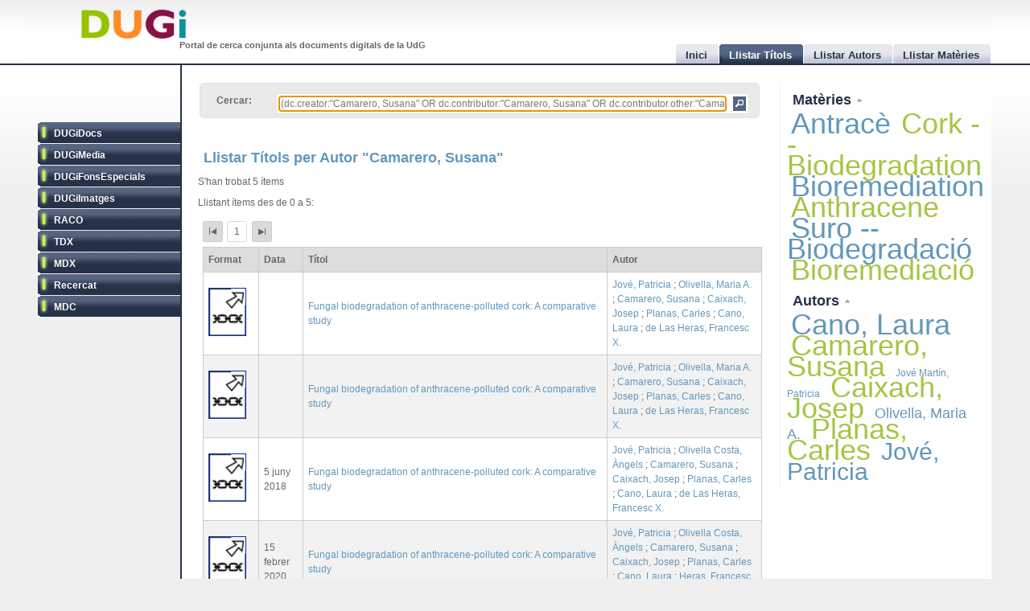

--- FILE ---
content_type: text/html
request_url: http://dugi.udg.edu/author/Camarero,%20Susana
body_size: 6412
content:
<!DOCTYPE html PUBLIC "-//W3C//DTD XHTML 1.0 Strict//EN" "http://www.w3.org/TR/xhtml1/DTD/xhtml1-strict.dtd">

<html xmlns="http://www.w3.org/1999/xhtml" xml:lang="ca" lang="ca">

<head>

<meta name="Description" content="DUGi: Browsing titles in the following repositories: DUGiDocs, DUGiMedia, DUGiFonsEspecials, DUGiImatges, RACO, TDX, MDX, Recercat and MDC. From 0 to 5. And with the following query: (dc.creator:&quot;Camarero, Susana&quot; OR dc.contributor:&quot;Camarero, Susana&quot; OR dc.contributor.other:&quot;Camarero, Susana&quot;)" />
<meta name="Keywords" content="Titles, list titles, browsing titles, DUGiDocs, DUGiMedia, DUGiFonsEspecials, DUGiImatges, RACO, TDX, MDX, Recercat and MDC, (dc.creator:&quot;Camarero, Susana&quot; OR dc.contributor:&quot;Camarero, Susana&quot; OR dc.contributor.other:&quot;Camarero, Susana&quot;)" />

<meta http-equiv="Content-Type" content="text/html; charset=UTF-8" />

<meta name="Distribution" content="Global" />
<meta name="Author" content="Biblioteca UdG - biblioteca.projectes@udg.edu" />
<meta name="Robots" content="index,follow" />


<meta name="viewport" content="width=device-width, initial-scale=1, maximum-scale=1, user-scalable=0" />

<link rel="stylesheet" href="http://dugi.udg.edu/css/default.css" type="text/css"/>
<link rel="stylesheet" href="http://dugi.udg.edu/css/style2.css" type="text/css"/>

	
<script type="text/javascript" src="http://dugi.udg.edu/js/prototype.js"></script>
<script type="text/javascript" src="http://dugi.udg.edu/js/scriptaculous.js"></script>	
<script type="text/javascript" src="http://dugi.udg.edu/js/fastinit.js"></script>
<script type="text/javascript" src="http://dugi.udg.edu/js/tablesort.js"></script>	

<title>DUGi: Llistar Títols | Camarero, Susana | 0 - 5</title>

<meta http-equiv="Pragma" content="no-cache" />
<meta content="1 day" name="revisit-after">
<link href="http://dugi.udg.edu/" rel="Top">
<link href="http://dugi.udg.edu/browse-titles" rel="Search">

<link type="image/x-icon" href="http://dugi.udg.edu/images/favicon.ico" rel="shortcut icon" />



<meta name="google-site-verification" content="fU79clACGPs3yTCSNQ8nCAzuBOwoe4lo7QVwdosJ7UQ" />
	
</head>


<body>

<div id="wrap">
	
	<div id="header">
			
		<h1 id="logo"><a href="http://dugi.udg.edu/"><span class="d_green">D</span><span class="d_orange">U</span><span class="d_purple">G</span><span class="d_blue">i</span></a></h1>	
		<h2 id="slogan">Portal de cerca conjunta als documents digitals de la UdG</h2> 

<script>
// conmuta repositori
function conmuta(e){
	e.toggleClassName('selected');
	if($$('ul.sidemenu li[class!="selected"]').length == 9){
		$$('ul.sidemenu li').each(function(e){e.toggleClassName('selected');});
	}
	var reps='';
//	$$('ul.sidemenu li[class!="selected"] a').each(function(el){
	$$('ul.sidemenu li[class!="selected"] a').each(function(el){
		reps+='!repository:'+el.innerHTML+' ';	
	});
	var url='http://dugi.udg.edu/repositoris.php?reps='+reps;
	new Ajax.Updater('', url, {
		method: 'get'
	});
	// recarregar pag
	// update clouds
	$('c_r1').update('<div style="margin: 20px;">Carregant...<br/><img src="http://dugi.udg.edu/images/espera.gif" /></div>');
	$('c_r2').update('<div style="margin: 20px;">Carregant...<br/><img src="http://dugi.udg.edu/images/espera.gif" /></div>');
	new Ajax.Updater('c_r1','http://dugi.udg.edu/cloud_mat.php', {
		method: 'get', 
		evalScripts: 'true'
	});
	new Ajax.Updater('c_r2','http://dugi.udg.edu/cloud_aut.php', {
		method: 'get', 
		evalScripts: 'true'
	});
  // update tab actual
	var href_tab = $$('ul.tabs li[class="current"] a')[0].href;
	// if diferent inici
	if(href_tab!='http://dugi.udg.edu/'){
		$('main').update('<div style="margin: 20px;">Carregant...<br/><img src="http://dugi.udg.edu/images/espera.gif" /></div>');
		new Ajax.Updater('main', href_tab, {
			method: 'get', 
			evalScripts: 'true'
		});
	}
}
function dibuixa_pop(id, titol){
	var pop = new Element('div', {'id': id,'class': 'popup'});
	var pop_body = new Element('div', {'class': 'popup_body'});
	var pop_foot = new Element('div', {'class': 'popup_footer'});
	pop_foot.update('<span class="popup_scale boto" title="scale"></span>');
	$('wrap').appendChild(pop);
	pop.update('<div class="popup_header"><span class="popup_close boto" title="close"> </span><span class="popup_min boto" title="minimize"> </span><span class="popup_norm boto" title="normalize" style="display: none;"> </span><span class="popup_max boto" title="maximize"> </span><span class="popup_max-norm boto" title="normalize" style="display: none;"> </span><h4>'+titol+'</h4></div>');
	pop.appendChild(pop_body);
	pop.appendChild(pop_foot);	
}

// auxiliars
var pops = new Array();
var pop_pos = new Hash();
var aux_p = '';

// event escalar
function escalar(e){
	var p = aux_p;
	var b = p.select('div.popup_body').first();
	var h = p.select('div.popup_header').first();
	var f = p.select('div.popup_footer').first();

	var mogut = {x:(e.pointerX() - p.move_pos.x),y:(e.pointerY() - p.move_pos.y)};
	p.move_pos = {x:e.pointerX(), y:e.pointerY()};
		
  var bs = p.getStyle('border-width').split(' ')[0].replace(/[^0-9]/g,'');
  var ps = p.getStyle('padding').split(' ')[0].replace(/[^0-9]/g,'');
  var sa = (bs*2) + (ps*2);
  var s = p.getDimensions();

  var hs = h.getDimensions();
  var fs = f.getDimensions();
  var bbs = b.getStyle('border-width').split(' ')[0].replace(/[^0-9]/g,'');
  var bps = b.getStyle('padding').split(' ')[0].replace(/[^0-9]/g,'');
  var hbs = h.getStyle('border-width').split(' ')[0].replace(/[^0-9]/g,'');
  var hps = h.getStyle('padding').split(' ')[0].replace(/[^0-9]/g,'');
  var fbs = f.getStyle('border-width').split(' ')[0].replace(/[^0-9]/g,'');
  var fps = f.getStyle('padding').split(' ')[0].replace(/[^0-9]/g,'');

  var sb = hs.height + fs.height + (bbs*2) + (bps*2) + (hbs*2) + (hps*2) + (fbs*2) + (fps*2) + sa + 20;

	var ph = s.height+mogut.y-sa;
	var bh = s.height+mogut.y-sb;
	var pw = s.width+mogut.x-sa;
	var bw = pw - 10;
	
	if(bh > 150 && pw > 150){
		p.setStyle({ width: pw+'px', cursor: 'se-resize'});
		b.setStyle({ maxHeight: bh+'px', height: bh+'px', width: bw+'px'});
	}

}

// dibuixar popups items
function popup(titol,url,id){
	id=id.gsub(/:/,'-');
	id=id.gsub(/\//,'_');
	// ids mdc
	id=id.gsub(/\?/,'_');
	id=id.gsub(/,/,'_');
	var idd = 'pop_'+id;
	if(pops.indexOf(idd) < 0){
	
			pops[pops.length]=idd;
			dibuixa_pop(idd, titol);
			var pop_body = $(idd).select('div.popup_body').first();
			$$('div.popup div.popup_body').last().update('<div style="margin: 20px;">Carregant...<br/><img src="http://dugi.udg.edu/images/espera.gif" /></div>');
			new Ajax.Updater(pop_body, url, {
				method: 'get', 
				evalScripts: 'true',
			  onComplete: function(){
				 // click per posar al davant
				 $(pops.last()).observe('click', function(e){pops.each(function(e){$(e).removeClassName('popup_up');});var el = e.element(); while(!el.hasClassName('popup')){el=el.up();} el.addClassName('popup_up');});
				 new Draggable($(pops.last()),{handle:$(pops.last()).select('div.popup_header').last(), scroll: window});
				 pops.each(function(e){$(e).removeClassName('popup_up');});
				 $(pops.last()).addClassName('popup_up');
				 // scroll
				 var doc_offset = document.viewport.getScrollOffsets();
				 var p_l = doc_offset.left + 200;
				 var p_t = doc_offset.top + 200;
				 $(pops.last()).setStyle({left: p_l+'px', top: p_t+'px'});
				}
			});
			// boto close
//		  $(idd).select('span.popup_close').first().observe('click', function(e){var p = e.element().up().up(); p.remove(); pops=pops.without(idd);});
		  $(idd).select('span.popup_close').first().observe('click', function(e){var p = e.element().up().up(); p.remove(); pops=pops.without(idd);if(pops.size()>0){setTimeout("var pop_top=$(pops.last());pop_top.addClassName('popup_up')",500);}});	
		  // boto minimize
			$(idd).select('span.popup_min').first().observe('click', function(e){var el=e.element(); var p = el.up().up(); p.setStyle({height: 'auto'}); p.select('div.popup_body').first().switchOff(); el.hide(); p.select('span.popup_norm').first().show(); p.select('span.popup_max').first().hide(); p.select('div.popup_footer').first().hide();});	
			// boto normalize
			$(idd).select('span.popup_norm').first().observe('click', function(e){var el=e.element(); var p = el.up().up(); p.select('div.popup_body').first().grow(); el.hide(); p.select('span.popup_min').first().show(); p.select('span.popup_max').first().show(); p.select('div.popup_footer').first().show();});	
			// boto maximize
			$(idd).select('span.popup_max').first().observe('click', function(e){var el=e.element(); var p = el.up().up(); var doc = document.viewport.getDimensions(); var doc_offset = document.viewport.getScrollOffsets(); doc.width -= 12; doc.height -= 12; pop_pos.set(p.id, 'width:'+p.getStyle('width')+'; height:'+p.getStyle('height')+'; top:'+p.getStyle('top')+'; left:'+p.getStyle('left')); p.morph('width:'+doc.width+'px; height:'+doc.height+'px; left:'+doc_offset.left+'px; top:'+doc_offset.top+'px;'); var b_h = doc.height - 25; p.select('div.popup_body').first().setStyle({maxHeight: b_h+'px', width: 'auto'}); p.select('span.popup_min').first().hide(); p.select('span.popup_max-norm').first().show(); el.hide(); p.select('div.popup_footer').first().hide();});	
			// boto max-norm
			$(idd).select('span.popup_max-norm').first().observe('click', function(e){var el=e.element(); var p = el.up().up(); el.hide(); p.select('span.popup_max').first().show(); p.select('span.popup_min').first().show(); p.select('div.popup_footer').first().show(); p.morph(pop_pos.get(p.id)); var p_tam = p.getDimensions(); var h_tam = p.select('div.popup_header').first().getDimensions(); var f_tam = p.select('div.popup_footer').first().getDimensions(); var sb = p_tam.height - h_tam.height - f_tam.height; p.select('div.popup_body').first().setStyle({maxHeight: '',height: 'auto'});});	
			// boto scale
			$(idd).move_pos = {x:0, y:0};
			$(idd).select('span.popup_scale').first().observe('mousedown', function(e){$(idd).move_pos = {x:e.pointerX(),y:e.pointerY()}; aux_p = $(idd); $(idd).select('div.popup_body').first().setStyle({maxHeight: 'auto'}); document.observe('mousemove',escalar);});
			document.observe('mouseup',function(e){document.stopObserving('mousemove',escalar); if(aux_p != '') aux_p.setStyle({cursor: 'default'});});
	}
	else{
		// posar popup amb aquesta id al top
		pops.each(function(e){$(e).removeClassName('popup_up');});
		$(idd).addClassName('popup_up');
	}
}

</script>		
		<ul class="tabs">

			<li id="t0"><a href="http://dugi.udg.edu/"><span>Inici</span></a></li>
			<li id="t1" class="current"><a href="http://dugi.udg.edu/browse-titles/"><span>Llistar Títols</span></a></li>
			<li id="t2"><a href="http://dugi.udg.edu/browse-authors/"><span>Llistar Autors</span></a></li>
			<li id="t3"><a href="http://dugi.udg.edu/browse-subjects/"><span>Llistar Matèries</span></a></li>

		</ul>	
													
	</div>
				
		<div id="sidebar" >				
						
			<ul class="sidemenu">

				<li class="selected" onclick="return false;"><a href="http://dugi-doc.udg.edu" title="">DUGiDocs</a></li>
				<li class="selected" onclick="return false;"><a href="http://diobma.udg.edu" title="">DUGiMedia</a></li>
				<li class="selected" onclick="return false;"><a href="http://dugifonsespecials.udg.edu" title="">DUGiFonsEspecials</a></li>
				<li class="selected" onclick="return false;"><a href="http://dugi-imatges.udg.edu" title="">DUGiImatges</a></li>
				<li class="selected" onclick="return false;"><a href="http://raco.cat" title="">RACO</a></li>
				<li class="selected" onclick="return false;"><a href="http://tdx.cat" title="">TDX</a></li>
				<li class="selected" onclick="return false;"><a href="http://www.mdx.cat" title="">MDX</a></li>
				<li class="selected" onclick="return false;"><a href="http://www.recercat.cat" title="">Recercat</a></li>
				<li class="selected" onclick="return false;"><a href="http://mdc.cbuc.cat" title="">MDC</a></li>
			</ul>		

		</div>

<script>
$$('ul.sidemenu li').each(function(e){
	e.observe('click',function(ev){var e=ev.element().up();conmuta(e);});
});

</script>

	<div id="content-wrap">		

		<div id="main" class="main" >	<div id="trobar">
	<form action="http://dugi.udg.edu/browse-titles/" method="GET">		
	<p>				
	<label>Cercar:</label>
	<div id="search_form">
		<input id="autocomplete" name="q" value="(dc.creator:&quot;Camarero, Susana&quot; OR dc.contributor:&quot;Camarero, Susana&quot; OR dc.contributor.other:&quot;Camarero, Susana&quot;)" type="text" size="90" placeholder="Cercar al DUGi..." autofocus />
		<input id="search_button" class="button" type="submit" title="Cercar" value="" onClick="return false;" />
	</div>

		<span id="indicator1" style="display: none">
			<br/>
		  Carregant...<img src="http://dugi.udg.edu/images/espera.gif" alt="Loading..." />
  	</span>
<!--
	 <div id="autocomplete_choices" class="autocomplete"></div>
-->

	</p>		
	</form>				
	<br/>
	<script>
/*
	new Ajax.Autocompleter("autocomplete", "autocomplete_choices","http://dugi.udg.edu/autocomplete.php", {
	  paramName: "q", 
	  minChars: 3, 
	  indicator: 'indicator1',
	  method: 'GET',
	  afterUpdateElement : treure_meta
	});
	// focus
	$('autocomplete').focus();
	function treure_meta(text, li){
		// nom�s fins al primer :
		$('autocomplete').value = '%22'+$('autocomplete').value.replace(/^.*?: /,'')+'%22';

	}
*/
	function clica_search(e){
  			var val = $('autocomplete').getValue();
  			// escapar /
  			val=val.gsub(/\//,'@@@');
  			var url = 'http://dugi.udg.edu/browse-titles/'+val;
				$('main').update('<div style="margin: 20px;">Carregant...<br/><img src="http://dugi.udg.edu/images/espera.gif" /></div>');
				new Ajax.Updater('main', url, {
					method: 'get', 
					evalScripts: 'true',
					onComplete: function(){
						$$('ul.tabs li[class="current"]')[0].toggleClassName('current');
						$('t1').toggleClassName('current');	
						$('titol').update($('t1').down().innerHTML);
					}
				});
  }

//	$('trobar').select('input.button')[0].observe('click', function(e){var el = e.element(); clica(el)});
	$('search_button').observe('click', function(e){var el = e.element(); clica_search(el)});

	</script>		
</div>
<div itemscope itemtype="http://schema.org/ItemList">
	<meta itemprop="mainContentOfPage" content="true"/>
	<meta itemprop="itemListOrder" content="Descending" />
			<div itemprop="author"  itemscope itemtype="http://schema.org/People" style="display: none;">
			<span itemprop="name">Camarero, Susana</span>
			<a href="http://dugi.udg.edu/author/Camarero, Susana" itemprop="url">Camarero, Susana</a>
		</div>		
		
			<h2 itemprop="name" id="titol">
				Llistar Títols per Autor &quot;Camarero, Susana&quot;			</h2>


			<p>S'han trobat 5 ítems</p>	
		<p>Llistant ítems des de 0 a 5:</p>
	
<div id="paginacio">

<a class="pags first" href="http://dugi.udg.edu/browse-titles/(dc.creator:&quot;Camarero, Susana&quot; OR dc.contributor:&quot;Camarero, Susana&quot; OR dc.contributor.other:&quot;Camarero, Susana&quot;)/0/25" id="pag_1" onClick="return false;" title="Primera">&nbsp;</a>

<span class="pags pags_pet" id="pag_1">1</span>&nbsp;

	

<a class="pags last" href="http://dugi.udg.edu/browse-titles/(dc.creator:&quot;Camarero, Susana&quot; OR dc.contributor:&quot;Camarero, Susana&quot; OR dc.contributor.other:&quot;Camarero, Susana&quot;)/0/25" id="pag_1"  onClick="return false;" title="Última">&nbsp;</a>


</div>

	<table id="taula_titols" class="sortable"><thead><tr><th>Format</th><th>Data</th><th class="th-title">Títol</th><th class="nosort">Autor</th></tr></thead><tfoot><tr><th class="nosort">Format</th><th>Data</th><th class="th-title">Títol</th><th class="nosort">Autor</th></tr></tfoot><tbody>

	
	<tr>

		<td class="mime Recercat">
									<img src="http://dugi.udg.edu/images/icona-link03.png" alt="out url icon Recercat" />		
		</td>
<!--
		<td></td>
-->

		<td></td>

		<td><a id="t_http://hdl.handle.net/2072/281188" class="title" href="http://dugi.udg.edu/item/http:@@@@hdl.handle.net@@2072@@281188" onClick="return false;"><span itemprop="itemListElement">Fungal biodegradation of anthracene-polluted cork: A comparative study</span></a></td>
			
		<td>
							<a href="http://dugi.udg.edu/author/Jové, Patricia" onClick="return false;" class="autor">Jové, Patricia</a>
			
			;					<a href="http://dugi.udg.edu/author/Olivella, Maria A." onClick="return false;" class="autor">Olivella, Maria A.</a>
			
			;					<a href="http://dugi.udg.edu/author/Camarero, Susana" onClick="return false;" class="autor">Camarero, Susana</a>
			
			;					<a href="http://dugi.udg.edu/author/Caixach, Josep" onClick="return false;" class="autor">Caixach, Josep</a>
			
			;					<a href="http://dugi.udg.edu/author/Planas, Carles" onClick="return false;" class="autor">Planas, Carles</a>
			
			;					<a href="http://dugi.udg.edu/author/Cano, Laura" onClick="return false;" class="autor">Cano, Laura</a>
			
			;					<a href="http://dugi.udg.edu/author/de Las Heras, Francesc X." onClick="return false;" class="autor">de Las Heras, Francesc X.</a>
			
									</td>
	</tr>
	
	<tr>

		<td class="mime Recercat">
									<img src="http://dugi.udg.edu/images/icona-link03.png" alt="out url icon Recercat" />		
		</td>
<!--
		<td></td>
-->

		<td></td>

		<td><a id="t_http://hdl.handle.net/2072/299115" class="title" href="http://dugi.udg.edu/item/http:@@@@hdl.handle.net@@2072@@299115" onClick="return false;"><span itemprop="itemListElement">Fungal biodegradation of anthracene-polluted cork: A comparative study</span></a></td>
			
		<td>
							<a href="http://dugi.udg.edu/author/Jové, Patricia" onClick="return false;" class="autor">Jové, Patricia</a>
			
			;					<a href="http://dugi.udg.edu/author/Olivella, Maria A." onClick="return false;" class="autor">Olivella, Maria A.</a>
			
			;					<a href="http://dugi.udg.edu/author/Camarero, Susana" onClick="return false;" class="autor">Camarero, Susana</a>
			
			;					<a href="http://dugi.udg.edu/author/Caixach, Josep" onClick="return false;" class="autor">Caixach, Josep</a>
			
			;					<a href="http://dugi.udg.edu/author/Planas, Carles" onClick="return false;" class="autor">Planas, Carles</a>
			
			;					<a href="http://dugi.udg.edu/author/Cano, Laura" onClick="return false;" class="autor">Cano, Laura</a>
			
			;					<a href="http://dugi.udg.edu/author/de Las Heras, Francesc X." onClick="return false;" class="autor">de Las Heras, Francesc X.</a>
			
									</td>
	</tr>
	
	<tr>

		<td class="mime Recercat">
									<img src="http://dugi.udg.edu/images/icona-link03.png" alt="out url icon Recercat" />		
		</td>
<!--
		<td>2018-06-05</td>
-->

		<td>5 juny 2018</td>

		<td><a id="t_http://hdl.handle.net/2072/319447" class="title" href="http://dugi.udg.edu/item/http:@@@@hdl.handle.net@@2072@@319447" onClick="return false;"><span itemprop="itemListElement">Fungal biodegradation of anthracene-polluted cork: A comparative study</span></a></td>
			
		<td>
							<a href="http://dugi.udg.edu/author/Jové, Patricia" onClick="return false;" class="autor">Jové, Patricia</a>
			
			;					<a href="http://dugi.udg.edu/author/Olivella Costa, Àngels" onClick="return false;" class="autor">Olivella Costa, Àngels</a>
			
			;					<a href="http://dugi.udg.edu/author/Camarero, Susana" onClick="return false;" class="autor">Camarero, Susana</a>
			
			;					<a href="http://dugi.udg.edu/author/Caixach, Josep" onClick="return false;" class="autor">Caixach, Josep</a>
			
			;					<a href="http://dugi.udg.edu/author/Planas, Carles" onClick="return false;" class="autor">Planas, Carles</a>
			
			;					<a href="http://dugi.udg.edu/author/Cano, Laura" onClick="return false;" class="autor">Cano, Laura</a>
			
			;					<a href="http://dugi.udg.edu/author/de Las Heras, Francesc X." onClick="return false;" class="autor">de Las Heras, Francesc X.</a>
			
									</td>
	</tr>
	
	<tr>

		<td class="mime Recercat">
									<img src="http://dugi.udg.edu/images/icona-link03.png" alt="out url icon Recercat" />		
		</td>
<!--
		<td>2020-02-15</td>
-->

		<td>15 febrer 2020</td>

		<td><a id="t_http://hdl.handle.net/2072/372734" class="title" href="http://dugi.udg.edu/item/http:@@@@hdl.handle.net@@2072@@372734" onClick="return false;"><span itemprop="itemListElement">Fungal biodegradation of anthracene-polluted cork: A comparative study</span></a></td>
			
		<td>
							<a href="http://dugi.udg.edu/author/Jové, Patricia" onClick="return false;" class="autor">Jové, Patricia</a>
			
			;					<a href="http://dugi.udg.edu/author/Olivella Costa, Àngels" onClick="return false;" class="autor">Olivella Costa, Àngels</a>
			
			;					<a href="http://dugi.udg.edu/author/Camarero, Susana" onClick="return false;" class="autor">Camarero, Susana</a>
			
			;					<a href="http://dugi.udg.edu/author/Caixach, Josep" onClick="return false;" class="autor">Caixach, Josep</a>
			
			;					<a href="http://dugi.udg.edu/author/Planas, Carles" onClick="return false;" class="autor">Planas, Carles</a>
			
			;					<a href="http://dugi.udg.edu/author/Cano, Laura" onClick="return false;" class="autor">Cano, Laura</a>
			
			;					<a href="http://dugi.udg.edu/author/Heras, Francesc X. de las" onClick="return false;" class="autor">Heras, Francesc X. de las</a>
			
									</td>
	</tr>
	
	<tr>

		<td class="mime DUGiDocs">
									<img src="http://dugi.udg.edu/images/icon-doc.png" alt="doc icon DUGiDocs" />		
		</td>
<!--
		<td>2016</td>
-->

		<td>2016</td>

		<td><a id="t_http://hdl.handle.net/10256/13694" class="title" href="http://dugi.udg.edu/item/http:@@@@hdl.handle.net@@10256@@13694" onClick="return false;"><span itemprop="itemListElement">Fungal biodegradation of anthracene-polluted cork: A comparative study</span></a></td>
			
		<td>
							<a href="http://dugi.udg.edu/author/Jové Martín, Patricia" onClick="return false;" class="autor">Jové Martín, Patricia</a>
			
			;					<a href="http://dugi.udg.edu/author/Olivella Costa, Àngels" onClick="return false;" class="autor">Olivella Costa, Àngels</a>
			
			;					<a href="http://dugi.udg.edu/author/Camarero, Susana" onClick="return false;" class="autor">Camarero, Susana</a>
			
			;					<a href="http://dugi.udg.edu/author/Caixach, Josep" onClick="return false;" class="autor">Caixach, Josep</a>
			
			;					<a href="http://dugi.udg.edu/author/Planas, Carles" onClick="return false;" class="autor">Planas, Carles</a>
			
			;					<a href="http://dugi.udg.edu/author/Cano, Laura" onClick="return false;" class="autor">Cano, Laura</a>
			
			;					<a href="http://dugi.udg.edu/author/Heras, Francesc X. de las" onClick="return false;" class="autor">Heras, Francesc X. de las</a>
			
									</td>
	</tr>
	
	</tbody></table>


<div id="paginacio">

<a class="pags first" href="http://dugi.udg.edu/browse-titles/(dc.creator:&quot;Camarero, Susana&quot; OR dc.contributor:&quot;Camarero, Susana&quot; OR dc.contributor.other:&quot;Camarero, Susana&quot;)/0/25" id="pag_1" onClick="return false;"  title="Primera">&nbsp;</a>

<span class="pags pags_pet" id="pag_1">1</span>&nbsp;

	

<a class="pags last" href="http://dugi.udg.edu/browse-titles/(dc.creator:&quot;Camarero, Susana&quot; OR dc.contributor:&quot;Camarero, Susana&quot; OR dc.contributor.other:&quot;Camarero, Susana&quot;)/0/25" id="pag_1" onClick="return false;" title="Última">&nbsp;</a>


</div>
<script>
var pags=$$('#paginacio a[class^="pags"]');
pags.each(function(e){
var pag=parseInt(e.id.gsub(/pag_/,''));
pag--;
//canvi pagina
$(e).observe('click', function(ev){
var start=25*pag;
var url='http://dugi.udg.edu/browse-titles/(dc.creator:"Camarero, Susana" OR dc.contributor:"Camarero, Susana" OR dc.contributor.other:"Camarero, Susana")/'+start+'/25';
$('main').update('<div style="margin: 20px;">Carregant...<br/><img src="http://dugi.udg.edu/images/espera.gif" /></div>');
	new Ajax.Updater('main', url,
	{
	  method: 'get',
	  evalScripts: 'true'
	});	
});

});

SortableTable.init($('taula_titols'));

	function clica(e){
  	e.observe('click', function(ev){
  			var el = ev.element();
  			var url = 'http://dugi.udg.edu/author/'+el.innerHTML;
				$('main').update('<div style="margin: 20px;">Carregant...<br/><img src="http://dugi.udg.edu/images/espera.gif" /></div>');
				new Ajax.Updater('main', url, {
					method: 'get', 
					evalScripts: 'true',
					onComplete: function(){
						$$('ul.tabs li[class="current"]')[0].toggleClassName('current');
						$('t1').toggleClassName('current');	
						$('titol').update($('t1').down().innerHTML);
					}
				});
  	});
  }
 
 	function clica_pop(e){
  	e.observe('click', function(ev){
  			var el = ev.element();
				// schema.org
  			if(el.href==null){
  				el=el.up();
  			}
  		  var id = el.id.gsub(/^t_/,'');
  			var url = el.href;
  			var titol='';
  			var titol = el.innerHTML;
				popup(titol,url, id);
  	});
  }
  
  // cada autor
	$('taula_titols').select('a.autor').each( function(e) {clica(e)});
	// cada titol
	$('taula_titols').select('a.title').each( function(e) {clica_pop(e)});
	
</script>	

	

</div>		
		</div>
			




			
		<div id="rightbar">
			
		
			<h3 id="r1" onclick="Effect.toggle('c_r1', 'slide', { delay: 0.2 });var img=$('r1').down().next();if(img.src.endsWith('up.png')){img.src=img.src.gsub('up','down');}else{img.src=img.src.gsub('down','up');}return false;"><a href="#">Matèries </a><img src="http://dugi.udg.edu/images/up.png"/></h3>
			<div id="c_r1">

<p id="cloud-materies">
	
			
			<a class="cloud  tagCloud10" href="http://dugi.udg.edu/subject/Antracè" onClick="return false;" rel="tag">Antracè</a>
		
			
			<a class="cloud CloudOdd tagCloud10" href="http://dugi.udg.edu/subject/Cork -- Biodegradation" onClick="return false;" rel="tag">Cork -- Biodegradation</a>
		
			
			<a class="cloud  tagCloud10" href="http://dugi.udg.edu/subject/Bioremediation" onClick="return false;" rel="tag">Bioremediation</a>
		
			
			<a class="cloud CloudOdd tagCloud10" href="http://dugi.udg.edu/subject/Anthracene" onClick="return false;" rel="tag">Anthracene</a>
		
			
			<a class="cloud  tagCloud10" href="http://dugi.udg.edu/subject/Suro -- Biodegradació" onClick="return false;" rel="tag">Suro -- Biodegradació</a>
		
			
			<a class="cloud CloudOdd tagCloud10" href="http://dugi.udg.edu/subject/Bioremediació" onClick="return false;" rel="tag">Bioremediació</a>
		
		
	
<script>
	function clica(e){
  	e.observe('click', function(ev){
  			var el = ev.element();
  			var url = 'http://dugi.udg.edu/subject/'+el.innerHTML+'';
  			$('main').update('<div style="margin: 20px;"><br/><img src="http://dugi.udg.edu/images/espera.gif" /></div>');
				new Ajax.Updater('main', url, {
					method: 'get', 
					evalScripts: 'true',
					onComplete: function(){
						$$('ul.tabs li[class="current"]')[0].toggleClassName('current');
						$('t1').toggleClassName('current');	
//						$('titol').update($('t1').down().innerHTML);
					}
				});
  	});
  }
	$('cloud-materies').select('a').each( function(e) {clica(e)});  
</script>
</p>			
		  </div>
				
			<h3 id="r2" onclick="Effect.toggle('c_r2', 'slide', { delay: 0.2 });var img=$('r2').down().next();if(img.src.endsWith('up.png')){img.src=img.src.gsub('up','down');}else{img.src=img.src.gsub('down','up');}return false;"><a href="#">Autors </a><img src="http://dugi.udg.edu/images/up.png"/></h3>
			<div id="c_r2">

<p id="cloud-autors">
	
			
			<a class="cloud  tagCloud10" href="http://dugi.udg.edu/author/Cano, Laura" onClick="return false;" rel="tag">Cano, Laura</a>
		
			
			<a class="cloud CloudOdd tagCloud10" href="http://dugi.udg.edu/author/Camarero, Susana" onClick="return false;" rel="tag">Camarero, Susana</a>
		
			
			<a class="cloud  tagCloud2" href="http://dugi.udg.edu/author/Jové Martín, Patricia" onClick="return false;" rel="tag">Jové Martín, Patricia</a>
		
			
			<a class="cloud CloudOdd tagCloud10" href="http://dugi.udg.edu/author/Caixach, Josep" onClick="return false;" rel="tag">Caixach, Josep</a>
		
			
			<a class="cloud  tagCloud4" href="http://dugi.udg.edu/author/Olivella, Maria A." onClick="return false;" rel="tag">Olivella, Maria A.</a>
		
			
			<a class="cloud CloudOdd tagCloud10" href="http://dugi.udg.edu/author/Planas, Carles" onClick="return false;" rel="tag">Planas, Carles</a>
		
			
			<a class="cloud  tagCloud8" href="http://dugi.udg.edu/author/Jové, Patricia" onClick="return false;" rel="tag">Jové, Patricia</a>
		
		
	
<script>
	function clica(e){
  	e.observe('click', function(ev){
  			var el = ev.element();
  			var url = 'http://dugi.udg.edu/author/'+el.innerHTML;
  			$('main').update('<div style="margin: 20px;"><br/><img src="http://dugi.udg.edu/images/espera.gif" /></div>');
				new Ajax.Updater('main', url, {
					method: 'get',
					evalScripts: 'true',
					onComplete: function(){
						$$('ul.tabs li[class="current"]')[0].toggleClassName('current');
						$('t1').toggleClassName('current');	
//						$('titol').update($('t1').down().innerHTML);
					}
				});
  	});
  }
	$('cloud-autors').select('a').each( function(e) {clica(e)});  
</script>
</p>		  </div>
			
		</div>			
			

			
	</div>




	
<div id="footer">
	
	<div class="footer-left">
		<p class="align-left">			
		&copy; 2011 <strong><a href="http://www.udg.edu" target="_blank">Universitat de	Girona</a></strong>&nbsp;|&nbsp;<strong><a href="http://www.udg.edu/biblioteca">Biblioteca UdG</a></strong>
		</p>		
	</div>
	
	<div class="footer-right">
		<p class="align-right">
		<a class="fot_click" href="http://dugi.udg.edu/help" onClick="return false;">Ajuda</a>&nbsp;|&nbsp;
		<a class="fot_click" href="http://dugi.udg.edu/disclaimer" onClick="return false;">Avís Legal</a>&nbsp;|&nbsp;
  	<a class="fot_click" href="http://dugi.udg.edu/sitemap"  onClick="return false;">Mapa del Web</a>&nbsp;|&nbsp;
  	<a href="mailto:biblioteca.projectes@udg.edu">Comentaris</a>
		</p>
		<script>
			$$('div.footer-right p a.fot_click').invoke('observe','click', function(e){
				var url=e.element().href;
				$('main').update('<div style="margin: 20px;">Carregant...<br/><img src="http://dugi.udg.edu/images/espera.gif" /></div>');
				new Ajax.Updater('main', url, {
					method: 'get', 
					evalScripts: 'true',
					onComplete: function(){
						$$('ul.tabs li[class="current"]')[0].toggleClassName('current');
						$('t0').toggleClassName('current');	
					}
				});
			});
		</script>
	</div>
	
</div>

	
</div>

<script type="text/javascript">
	   var _gaq = _gaq || [];
	   _gaq.push(['_setAccount', 'UA-15981264-4']);
	   _gaq.push(['_trackPageview']);

	   (function() {
		   var ga = document.createElement('script'); ga.type = 'text/javascript'; ga.async = true;
		   ga.src = ('https:' == document.location.protocol ? 'https://ssl' : 'http://www') + '.google-analytics.com/ga.js';
		   var s = document.getElementsByTagName('script')[0]; s.parentNode.insertBefore(ga, s);
	   })();
</script>


</body>
</html>


--- FILE ---
content_type: text/css
request_url: http://dugi.udg.edu/css/default.css
body_size: 93707
content:
/********************************************
   HTML ELEMENTS
********************************************/ 
@font-face {
  font-family: 'Gill sans';
  font-style: normal;
  font-weight: 700;
  src: local('GillSans-Bold'),
  url('gill_bold.eot'),
  url('gill_sans_bold.otf'),
  url([data-uri]) format('woff'),
  url([data-uri]) format('truetype');

  unicode-range: U+0000-00FF, U+0131, U+0152-0153, U+02C6, U+02DA, U+02DC, U+2000-206F, U+2074, U+20AC, U+2212, U+2215, U+E0FF, U+EFFD, U+F000;
}
/* top elements */
* { padding: 0; margin: 0; }

body {
	margin: 0;
	padding: 0;
	font: .70em/1.5em  Verdana, Tahoma, Helvetica, sans-serif;
	color: #666666; 
	background: #efefef url(../images/bbg.png) repeat-x;
	text-align: center;

/* no es desmunti amb pantalles massa grans */
/*
	max-width: 1270px !important;
	min-width: 1270px !important;
*/
	max-width: 1264px !important;
	min-width: 1264px !important;

}

/* links */
a { 
	/*color: #4284B0;*/
	color: #6297BC;
	
	background-color: inherit;
	text-decoration: none;
}
a:hover {
	/*color: #9EC068;*/
	
	color: #F7941D;
	background-color: inherit;
}

/* headers */
h1, h2, h3 {
	font: bold 1em 'Trebuchet MS', Arial, Sans-serif;
	color: #333;	
}
h1, h2, h3 { font-size: 1.5em; color: #6297BC; } 
h4 { font-size: 1.4em; text-transForm:uppercase;}
h5 { font-size: 1.3em; }

h1, h2, h3, h4, h5 {
	margin: 10px 15px;
}
p{
	margin: 8px 8px;	
}
ul, ol {
	margin: 10px 30px;
	padding: 0 15px;
	color: #4284B0;
}
ul span, ol span {
	color: #666666; 
}

/* images */
img {
	border: 2px solid #CCC;
}
img.no-border {
	border: none;
}
img.float-right {
  margin: 5px 0px 5px 15px;  
}
img.float-left {
  margin: 5px 15px 5px 0px;
}
a img {  
  border: 2px solid #568EB6;
}
a:hover img {  
  border: 2px solid #CCC !important; /* IE fix*/
  border: 2px solid #568EB6;
}

code {
  margin: 5px 0;
  padding: 10px;
  text-align: left;
  display: block;
  overflow: auto;  
  font: 500 1em/1.5em 'Lucida Console', 'courier new', monospace;
  /* white-space: pre; */
  background: #FAFAFA;
  border: 1px solid #f2f2f2;  
  border-left: 4px solid #4284B0; 
}
acronym {
  cursor: help;
  border-bottom: 1px solid #777;
}
blockquote {
	margin: 15px;
 	padding: 0 0 0 20px;  	
  	background: #FAFAFA;
	border: 1px solid #f2f2f2; 
	border-left: 4px solid #4284B0;   
	color: #4284B0;
	font: bold 1.2em/1.5em Georgia, 'Bookman Old Style', Serif; 
}

/* form elements */
form {
	margin:10px;
	padding: 1em;
/*
	border: 1px solid #f2f2f2; 
	background-color: #FAFAFA;
*/
	background: #EAEAEA;
	border: 1px solid #E2E2E2;
	
	-moz-border-radius: 5px;
  border-radius: 5px;
 	-webkit-border-radius: 5px;
/*	
	width: 350px;
*/
	width: 670px;
}
label {
	display:block;
	font-weight:bold;
	margin:5px 0;
}
input {
	padding: 2px;
	border:1px solid #eee;
	font: normal 1em Verdana, sans-serif;
	color:#777;
	margin: 5px;
}
textarea {
	width:300px;
	padding:2px;
	font: normal 1em Verdana, sans-serif;
	border:1px solid #eee;
	height:100px;
	display:block;
	color:#777;
}
input.button { 
	margin: 0; 
	font: bold 1em Arial, Sans-serif; 
	border: 1px solid #CCC;
/*
	background: #FFF; 
	color: #4284B0;	
*/
	padding: 2px 3px; 
	
	color: #FFF;
	background: #546585;
}

input.button:hover{
	color: #546585;
	background: #C2C7D6 !important;
}

/* search form */
form.searchform {
	background: transparent;
	border: none;
	margin: 0; padding: 0;
}
form.searchform input.textbox { 
	margin: 0; 
	width: 120px;
	border: 1px solid #9EC630; 
	background: #FFF;
	color: #333; 
	height: 14px;
	vertical-align: top;
}
form.searchform input.button { 
	margin: 0; 
	padding: 2px 3px; 
	font: bold 12px Arial, Sans-serif; 
	background: #FAFAFA;
	border: 1px solid #f2f2f2;
	color: #777;	
	width: 60px;
	vertical-align: top;
}

input[type="submit"]{
	cursor: pointer;
}
input#prefix{
	border: 1px solid #E2E2E2;	
}

/***********************
	  LAYOUT
************************/
#wrap {
/*
	background: #FFF;

	width: 820px;
*/
  width: 95%;
	height: 100%;
	margin: 0 auto;	
	text-align: left;
}
#content-wrap {
/*
	clear: both;
*/
	margin: 0; padding: 1em 0 0;	
	background: #FFF;
	width: 83.79%;
	float: left;
/*	border-left: 5px solid #263248;*/
	border-left: 2px solid #263248;
}

/* header */
#header {
	position: relative;
	height: 81px;	
	background: #000 url(../images/headerbg.png) repeat-x 0% 100%;	
}
#header h1#logo {
	position: absolute;
	margin: 0; padding: 0;
/*
	font: bolder 4.1em 'Trebuchet MS', Arial, Sans-serif;
        font: bolder 4.1em Verdana, Sans-serif;
*/
        font: bolder 4.1em 'Gill sans', 'Tahoma';
/*
	letter-spacing: -2px;
	text-transform: lowercase;
*/
	top: 0;
/*
	 left: 10px;	
*/
	left: 66px;
}


#header h2#slogan {
	position: absolute;	 
	top:40px;
/*
	left: 103px;
*/
	left: 176px;
	color: #666666;
	text-indent: 0px;
	font: bold 11px Tahoma, 'trebuchet MS', Sans-serif; 
	text-transform: none;	
}
#header form.searchform {
	position: absolute;
	top: 0; right: -12px;	
}

/* main */
.main {
	float: left;
/*	margin-left: 15px;*/
	padding: 0 0 1em 1em;
	width: 72%;	
	min-height: 500px;	
}

/* sidebar */
#sidebar {
	float: left;
/*	width: 14%;*/
	margin: 5em 0 0;	padding: 0; 
	display: inline;
	width: 16%;	
}
#sidebar ul.sidemenu {
	list-style:none;
	margin:10px 0 10px 5px;
	padding:0;

}
#sidebar ul.sidemenu li {
	margin-bottom:1px;
	/*border: 2px solid #FFF;
	border-right: 2px solid #9EC630;*/
	max-height: 26px;
	/*background: #9EC630;*/

}
#sidebar ul.sidemenu a {
	display:block;
	font-weight:bold;

/*	color: #333;*/
	color: #263248;
/*	color: #aeb2be;
	color: #263248;*/
	text-decoration:none;	
	padding:5px 5px 6px 20px;
/*	padding:2px 5px 2px 10px;
	background: #f2f2f2;
 border-left:4px solid #CCC; */
	min-height:18px;
	
   background: url(../images/pp_rep.png) no-repeat left top;	
}

* html body #sidebar ul.sidemenu a { height: 18px; }

#sidebar ul.sidemenu a:hover {
	padding:5px 5px 6px 20px;
/*
	padding:2px 5px 2px 10px;
	background: #f2f2f2; 
	color: #339900;
	border-left:4px solid #9EC630;
	color: #F7941D;*/
	color: #FFF;
	
/*	background: url(../images/p_rep.gif) no-repeat left top;*/
}
#sidebar ul.sidemenu li:hover {
/*	border-right: 0 !important;
	margin-left: 10px;*/
}

/* rightbar */
#rightbar {
	float: right;

	width: 26%;
	padding: 0; margin:0;
	
	border-left: 1px solid #F2F2F2; 
/*
	margin-top: 50px;
*/
	margin-top: 10px;
}

/* Footer */
#footer { 
	clear: both; 
	color: #000; 
	background: #efefef; 
	border-top: 2px solid #c2c7d6;
/*	border-left: 5px solid #A9BAC3;*/
	margin: 0; padding: 0; 
	height: 50px;	  
	font-size: 95%;	
	margin-left: 16%;	
}
#footer a { 
	text-decoration: none; 
	font-weight: bold;	
	color: #000;
}
#footer a:hover{
	color: #9EC630;
}

#footer .footer-left{
	float: left;
	width: 55%;
}
#footer .footer-right{
	float: right;
	width: 40%;
}

/* menu tabs */
#header ul {
/*	z-index: 999999;*/
	z-index: 999;
	position: absolute;
   margin:0; padding: 0;
   list-style:none;
	right: 0; 
	bottom: 2px !important; bottom: 5px;
	font: bold 13px  Arial, 'Trebuchet MS', Tahoma, verdana,  sans-serif;	
}
#header li {
   display:inline;
   margin:0; padding:0;
}


#header li a {
   float:left;
   background: url(../images/tableft.png) no-repeat left top;
   margin:0;
   padding:0 0 0 4px;
   text-decoration:none;
}
#header li a span {
   float:left;
   display:block;
   background: url(../images/tabright.png) no-repeat right top;
   padding:6px 15px 3px 8px;
   color: #263248;
}

/* Commented Backslash Hack hides rule from IE5-Mac \*/
#header li a span {float:none;}
/* End IE5-Mac hack */

#header li a:hover span {
	color:#FFF;
}
#header li a:hover {
   background-position:0% -42px;
}
#header li a:hover span {
   background-position:100% -42px;
}


#header .current a {
  background-position:0% -42px;
	color: #FFF;
}
#header .current a span {
  background-position:100% -42px;
	color: #FFF;
}

/* end menu tabs */

/* alignment classes */
.float-left  { float: left; }
.float-right {	float: right; }
.align-left  {	text-align: left; }
.align-right {	text-align: right; }

/* additional classes */
.clear { clear: both; }
.green {	color: #9EC630; }
.gray  {	color: #BFBFBF; }

/* ori */
.separator { margin-top: 2em; }

.d_green  {
	color: #96C200 !important;
	text-shadow: 0px 0px 1.5px #96C200;
	/* ie xapussa*/
	filter: progid:DXImageTransform.Microsoft.Glow(color=#96C200,Strength=1) progid:DXImageTransform.Microsoft.Blur(pixelradius=2);

}
.d_orange {
	color: #FD8C28 !important;
	text-shadow: 0px 0px 1.5px #FD8C28;
	/* ie xapussa*/
	filter: progid:DXImageTransform.Microsoft.Glow(color=#FD8C28,Strength=1) progid:DXImageTransform.Microsoft.Blur(pixelradius=2);

}
.d_purple {
	color: #861143 !important;
	text-shadow: 0px 0px 1.5px #861143;
	/* ie xapussa*/
	filter: progid:DXImageTransform.Microsoft.Glow(color=#861143,Strength=1) progid:DXImageTransform.Microsoft.Blur(pixelradius=2);

}
.d_blue   {
	color: #119193 !important;
	text-shadow: 0px 0px 1.5px #119193;
	/* ie xapussa*/
	filter: progid:DXImageTransform.Microsoft.Glow(color=#119193,Strength=1) progid:DXImageTransform.Microsoft.Blur(pixelradius=2);

}

#rightbar img{
	width: 10px;
	height: 10px;
	border: none;
}

#rightbar h1:hover{
	color: #9EC630;
}
#rightbar h1:hover img{
	width: 13px;
	height: 13px;
}

/* treure requadre links */
a{
 outline:none;
}

#sidebar ul.sidemenu .selected a{
	padding:5px 5px 6px 20px;

/*
 background: #f2f2f2;
 background: #FFF; 
	color: #339900;
	border-left:4px solid #9EC630;
	color: #C8FA3D;*/
	color: #FFF;
	background: url(../images/p_rep.png) no-repeat left top !important;
}

#sidebar ul.sidemenu .selected a:hover{
/*	color: #FD8C28 !important;*/
	color: #aaafbc;

}

.selected{
	margin-left: 10px;	
}

.selected:hover{
/*	margin-left: 0px !important;	*/
	
	
}
.selected a:hover{
		
}

/*
 tag clouds
*/
.cloud{
	margin: 5px;
}
.cloud a{
	padding: 5px;
}

.tagCloud1{
	font-size: 75%;
}
.tagCloud2{
	font-size: 100%;
}
.tagCloud3{
	font-size: 125%;
}
.tagCloud4{
	font-size: 150%;
}
.tagCloud5{
	font-size: 175%;
}
.tagCloud6{
	font-size: 200%;
}
.tagCloud7{
	font-size: 225%;
}
.tagCloud8{
	font-size: 250%;
}
.tagCloud9{
	font-size: 275%;
}
.tagCloud10{
	font-size: 300%;
}
.CloudOdd{
	color: #A3C643;
}
.CloudEven{
	color: #83ACCA;	
}
a.CloudOdd:hover{
/*	color: #83ACCA !important;*/
	color: #F7941D;
}

.filtre{
	margin: 2em 0;
}

/*
 preloader
*/
.preloader{
	padding: 5em;
}

/*
	centrar la taula
*/
.sortable{
/*
	margin: 0 auto;
*/
	margin: 0 2%;
}

/*
 as en bloc per millors clics
*/
.title{
	display: block;
}

/*
 item viewer
*/
#item_viewer{
	z-index: 1000;
	background: #EEE;

/*
	padding: 0.3em;
overflow: auto;
overflow:scroll;
*/
  border: 1px solid red;
  text-align: justify;
  position: absolute;
	width: 450px;
	height: auto;
/*
height: 400px;
*/
}
/*
cos item
*/
#item_body{
 max-height: 400px;
 overflow: auto;
}
/*
 capçalera
*/
#item_header{
 padding: 0.3em;
}
#item_header:hover{
 background: #DEDEDE;
}
#item_header:hover h3{
 color: #8A8A8A;
}

/*
tanca item
*/
#tanca_item{
	float: right;
	padding: 2px;
	border: 1px solid #000;
	font-weight: bold;
}

#tanca_item:hover{
	border: 1px solid #BBB;
  color: #000;
}

.metadada{
	font-weight: bold;
/*
	float: left;
*/
}

.metadataFieldLabel{
	vertical-align: top;
	text-align: right;
/*
	white-space:nowrap;
*/
}

.itemDisplayTable td{
	border: 0 none !important;
}

#item_viewer h3{
	text-transform:uppercase;
	text-align: center;
}
/* loading */
#loading{
	z-index: 2000;
	background: #EEE;
	padding: 0.3em;
  overflow: auto;
  text-align: justify;
  position: absolute;
	width: auto;
	height: auto;
	top: 400px;
	left: 400px;
}

/* autocomplete */
label{
	display: inline;
}
form p{
	display: inline;
}

div.autocomplete {
  position:absolute;
  width:250px;
  background-color:white;
  border:1px solid #888;
  margin:0;
  padding:0;
}
div.autocomplete ul {
  list-style-type:none;
  margin:0;
  padding:0;
}
div.autocomplete ul li.selected { background-color: #ffb;}
div.autocomplete ul li {
  list-style-type:none;
  display:block;
  margin:0;
  padding:2px;
/*
  height:32px;
*/
  cursor:pointer;
}

#r1 a,#r2 a{
	color: #263248;
}

/*********
	lletrejat llistats
**********/
.lletra{
	display: block;
/*	
	width: 225px;
*/
	width: 223px;
	margin: 5px;
	min-height: 300px;
/*
	height: 300px;
*/
	height: 318px;
	
	overflow: auto;
/*	
	background: #FAFAFA;
	border: 1px solid #F2F2F2;
*/
	background: #EAEAEA;
	border: 1px solid #E2E2E2;

	-moz-border-radius: 5px;
  border-radius: 5px;

}

.esq{
	float: left;
}

.mig{
	float: left;
	
}

.dret{
/*
	float: right;
*/
	float: left;
	margin-left: 6px;
}
.lletra a{
	margin-right: 8px;
	margin-top: 30px;
	margin-bottom: 10px;
	float: right;
}
.lletra p a{
	float: left;
	font-size: 10pt;
/*
	letter-spacing: 2px;
	line-height: 90%;
*/
	margin: 0;
	margin-top: 5px;
	width: 85%;
	
}
.lletra p span{
	float: right;
	clear: right;
/*
	baixar una miqueta el nombre de resultats
*/
	position: relative;
	top: 5px;	
}
.lletra h4{
	margin-bottom: 10px;
}

/* autocomplete */
#indicator1{
	text-align: center;
}
#trobar label{
	display: inline;
}
#trobar form p{
	display: inline;
}
#trobar form input.button{
	float: right;
}
div.autocomplete {
  position:absolute;
  width:250px;
  background-color:white;
  border:1px solid #888;
  margin:0;
  padding:0;
}
div.autocomplete ul {
  list-style-type:none;
  margin:0;
  padding:0;
}
div.autocomplete ul li.selected { background-color: #ffb;}
div.autocomplete ul li {
  list-style-type:none;
  display:block;
  margin:0;
  padding:2px;
/*
  height:32px;
*/
  cursor:pointer;
}

/*
popup
*/
div.popup{
	position: absolute;
	z-index: 1500 !important;
	left: 200px;
	top: 200px;
	width: 550px;
	background: white;
	border: 1px solid black;
	-moz-border-radius: 5px;
  border-radius: 5px;
 	-webkit-border-radius: 5px;
 	-moz-box-shadow: 5px 5px 5px rgba(0, 0, 0, 0.5);
 	-webkit-box-shadow: 5px 5px 5px rgba(0, 0, 0, 0.5);
	box-shadow: 5px 5px 5px rgba(0, 0, 0, 0.5);
	color: black;
}

div.popup h4{
/*
	width: 80%;
*/
	margin: 0 !important;
	padding: 5px 20px;
	width: 80%;
	float: right;	
}

div.popup_up{
	z-index: 2200 !important;
	
}
div.popup_up div.popup_header{
	background: #FEC694 !important;
}

div.popup_header{

	background: #EEE;	

	border: 1px solid black;
	-moz-border-radius: 5px;
  border-radius: 5px;
 	-webkit-border-radius: 5px;

	cursor: move;
	min-height: 25px;
	overflow: hidden;
	
	margin-bottom: 4px;
}

div.popup_header:hover{
	background: #CCC;
}

div.popup_footer{
	margin-top: 4px;
	border-top: 1px solid black;
	height: 22px;	
	max-height: 22px;
}

div.popup_body{
/*
	border-top: 1px solid black;
*/
	max-height: 400px;
	overflow: auto;
	padding: 4px;
	clear: both;
}

.metadataFieldValue{
	text-align: justify;
	
}

span.boto{
	float: left;
	cursor: pointer;

	border: 1px solid #D3D3D3;
	-moz-border-radius: 4px;
	border-radius: 4px;
	-webkit-border-radius: 4px;
	cursor: pointer;
	margin: 2px;
	padding: 4px;
/*
	background: #E6E6E6;
*/
	height: 9px;
	width: 9px;
}

span.boto:hover{
	border: 1px solid #212121;
}

span.popup_close{
	float: left;
	color: #FFF;
	height: 9px;
	width: 9px;

	background: url("../images/icons.png") #263248;
	background-position: -80px -128px;

	outline: 0 none !important;
}

span.popup_close:hover{
	background: url("../images/icons_hover.png") #CED1DD;
	background-position: -80px -128px;	
}

span.popup_min{
	float: left;
	color: #FFF;
	height: 9px;
	width: 9px;

	background: url("../images/icons.png") #263248;
	background-position: -48px -128px;

	outline: 0 none !important;
}

span.popup_min:hover{
	background: url("../images/icons_hover.png") #CED1DD;
	background-position: -48px -128px;	
}

span.popup_max{
	float: left;
	color: #FFF;
	height: 9px;
	width: 9px;

	background: url("../images/icons.png") #263248;
	background-position: -16px -80px;

	outline: 0 none !important;
}

span.popup_max:hover{
	background: url("../images/icons_hover.png") #CED1DD;
	background-position: -16px -80px;	
}

span.popup_norm{
	float: left;
	color: #FFF;
	height: 9px;
	width: 9px;

	background: url("../images/icons.png") #263248;
	background-position: 0 -208px;

	outline: 0 none !important;
}

span.popup_norm:hover{
	background: url("../images/icons_hover.png") #CED1DD;
	background-position: 0 -208px;	
}

span.popup_max-norm{
	float: left;
	color: #FFF;
	height: 9px;
	width: 9px;

	background: url("../images/icons.png") #263248;
	background-position: 0 -208px;

	outline: 0 none !important;
}

span.popup_max-norm:hover{
	background: url("../images/icons_hover.png") #CED1DD;
	background-position: 0 -208px;	
}

span.popup_scale{
	float: right;
	color: #FFF;
	height: 9px;
	width: 9px;

	background: url("../images/icons.png") #263248;
	background-position: -64px -224px;

	outline: 0 none !important;
	
	cursor: se-resize;
}

span.popup_scale:hover{
	background: url("../images/icons_hover.png") #CED1DD;
	background-position: -64px -224px;	
}

span.link_fora{
	color: #FFF;
	height: 9px;
	width: 9px;

	background: url("../images/icons_fosc.png") #FFF;
	background-position: -32px -80px;

	outline: 0 none !important;

	-moz-border-radius: 4px;
	border-radius: 4px;
	-webkit-border-radius: 4px;
	cursor: pointer;
	margin: 2px;
	padding: 0 6px !important;

}
span.link_fora_gray{
	color: #FFF;
	height: 9px;
	width: 9px;

	background: url("../images/icons_fosc.png") #F1F1F1;
	background-position: -32px -80px;

	outline: 0 none !important;

	-moz-border-radius: 4px;
	border-radius: 4px;
	-webkit-border-radius: 4px;
	cursor: pointer;
	margin: 2px;
	padding: 0 6px !important;

}

#search_form{
/*
	border: 1px solid #EEEEEE;
*/
	border: 1px solid #E2E2E2;
	
	background: white;
	float: right;
	height: 15px;
	padding: 3px;
	padding-bottom: 6px;
	
	width: 580px;

}
#search_form input{
	border: none !important;
	margin: 0 !important;
	float: left;
	width: 95%;
}

#search_button{
	float: left;
/*
	color: #000 !important;
*/
	height: 18px !important;
	width: 16px !important;

	padding: 4px;
/*
	background: url("../images/icons.png") #263248 !important;
*/
	background: url("../images/icons.png") #546585 !important;
	background-position: -160px -112px !important;

	outline: 0 none !important;
}

#search_button:hover{
	background: url("../images/icons_hover.png") #C2C7D6 !important;
	background-position: -160px -112px !important;	
}
#llistat-autors{
	 margin-left: 5px;
}
#llistat-materies{
	 margin-left: 5px;
}
a.llistat_more{
	position: relative;
	top: 18px;
	margin-top: 0;
}

#paginacio{
	padding: 10px 5px;
/*
	float: right;
	margin: 0 40px;
*/
	margin-left: 9px;
}
/*
#paginacio a{
	font-weight: bold;
	color: black;
}
#paginacio span{
	margin: 0 0 0 4px;
}
a.first{
	background: url("../images/first.png");
	width: 16px !important;
	height: 16px !important;
	color: transparent !important;
	margin-right: 2px;
}
a.previous{
	background: url("../images/previous.png");
	width: 16px !important;
	height: 16px !important;
	color: transparent !important;
	padding: 0 0 0 8px;
	margin-right: 2px;
}
a.next{
	background: url("../images/next.png");
	width: 16px !important;
	height: 16px !important;
	color: transparent !important;
	padding: 0 8px 0 0;
}
a.last{
	background: url("../images/last.png");
	width: 16px !important;
	height: 16px !important;
	color: transparent !important;
}
*/
#paginacio a{
/*
	font-weight: bold;
*/
	color: #666;
	padding: 5px;
	background: #D9DADA;
/*
	border: 1px solid #D9DADA;
*/
	border: 1px solid #CCC;
	-moz-border-radius: 3px;
  border-radius: 3px;
 	-webkit-border-radius: 3px;	
 	
 	cursor: pointer;
}
#paginacio a:hover{
	color: white;
}
#paginacio span{
	padding: 5px;
	background: white;
	border: 1px solid #D9DADA;
	-moz-border-radius: 3px;
  border-radius: 3px;
 	-webkit-border-radius: 3px;	
}
a.first{
	background: url("../images/inici.png") no-repeat center center #D9DADA !important;
	width: 24px !important;
	height: 18px !important;
	color: transparent !important;
	margin-right: 2px;
	padding-left: 10px !important;
	padding-right: 10px !important;
}
a.previous{
	background: url("../images/prev.png") no-repeat center center #D9DADA !important;
	width: 24px !important;
	height: 18px !important;
	color: transparent !important;
	padding-left: 10px !important;
	padding-right: 10px !important;
	margin-right: 2px;
}
a.next{
	background: url("../images/next.png") no-repeat center center #D9DADA !important;
	width: 24px !important;
	height: 18px !important;
	color: transparent !important;
	padding-left: 10px !important;
	padding-right: 10px !important;
	margin-right: 2px;
}
a.last{
	background: url("../images/final.png") no-repeat center center #D9DADA !important;
	width: 24px !important;
	height: 18px !important;
	color: transparent !important;
	padding-left: 10px !important;
	padding-right: 10px !important;
}
a.first:hover{
	background: url("../images/inici-over.png") no-repeat center center #D9DADA !important;
}
a.previous:hover{
	background: url("../images/prev-over.png") no-repeat center center #D9DADA !important;
}
a.next:hover{
	background: url("../images/next-over.png") no-repeat center center #D9DADA !important;
}
a.last:hover{
	background: url("../images/final-over.png") no-repeat center center #D9DADA !important;
}
a.pags_pet,span.pags_pet{
	padding-left: 8px !important;
	padding-right: 8px !important;
}
#taula_titols{
	clear: both;
}

p.llist_num_found{
	padding-left: 10px;
//margin-left: 10px;
}	

div.llist_pag{
	clear: both;
	padding: 10px;
	padding-right: 25px;

// padding: 0;
// margin: 10px;
// margin-right: 30px;
// height: 30px !important;

}

span.llist_pag, a.llist_pag{
	float:right;
	// position: inherit;
	// top: -30px;
	// z-index: 1000;
}
/*
div.id_es{
	background: url("../images/es.png") no-repeat white;
	width: 	16px !important;
	height: 11px !important;
}
div.id_en{
	background: url("../images/gb.png") no-repeat white;
/*
	background-repeat:no-repeat;	
*/
/*
	width: 	16px !important;
	height: 11px !important;
}
div.id_ca{
	background: url("../images/cat.png") no-repeat white;
	width: 	16px !important;
	height: 11px !important;
}
*/
a.id_es{
/*
	float: right;
	width: 	16px !important;
	height: 11px !important;
	margin: 5px;
*/
	margin-left: 5px;
}
a.id_en{
/*
	float: right;
	width: 	16px !important;
	height: 11px !important;
	margin: 5px;
*/
	margin-left: 5px;
}
a.id_ca{
/*
	float: right;
	width: 	16px !important;
	height: 11px !important;
	margin: 5px;
*/
	margin-left: 5px;
}
#bot_idioma a{
/*	
	border: 1px solid black;
*/
	color: black;
}
#bot_idioma a:hover{
/*
	border: 1px solid white;
*/
	color: white;
}

#bot_idioma{
/*
	margin-left: auto;
	margin-right: auto;
*/
	margin: 10px 45px 10px 75px;
	width: 90px !important;
/*
	margin-left: 15px;
*/
	padding: 5px;
/*
	background: #F8DA4E;
*/
/*
	background: #E5EECC;
	border: 1px solid #FAD42E;
*/
/*
	background: #DDD;
	border: 1px solid #EEE;
*/
	background-color: #EAEAEA;
	border: 1px solid #E2E2E2;

	-moz-border-radius: 5px;
  border-radius: 5px;
 	-webkit-border-radius: 5px;
 	
 	float: left;
}
#bot_idioma span{
/*
	padding: 5px 5px 5px 3px;	
*/
	color: #E24912 !important;
	margin-left: 5px;
}
#bot_idioma span.primer{
	margin-left: 0 !important;
}
#bot_idioma a.primer{
	margin-left: 0 !important;
}
td.mime img{
	width: 45px !important;
}
td.DUGiDocs img{
	border: 1px solid #96C200 !important;
}
td.DUGiMedia img{
	border: 1px solid #FE8E29 !important;
}
td.DUGiFonsEspecials img{
	border: 1px solid #119294 !important;
}
td.RACO img{
	border: 1px solid #8C141E !important;
}
td.TDX img{
	border: 1px solid #8B1320 !important;
}
td.MDX img{
	border: 1px solid #DF0817 !important;
}
td.Recercat img{
/*
	border: 1px solid #B6DD42 !important;
*/
	border: 1px solid #0033AB !important;
}
td.MDC img{
	border: 1px solid #403B33 !important;
}
td.DUGiImatges img{
        border: 1px solid #861143 !important;
}

/*
	ajuda
*/
div#help{
	margin-top: 30px;
}

div#help h3{
	cursor: pointer;
	
	color: back;
/*
	background: #DDD;
	border: 1px solid #EEE;
*/
	background: #EAEAEA;
	border: 1px solid #E2E2E2;

	border-bottom: none;

	-moz-border-radius: 5px 5px 0px 0px;
  border-radius: 5px 5px 0px 0px;
 	-webkit-border-radius: 5px 5px 0px 0px;	
 	 	
 	margin-bottom: 0px;
	margin-left: 20px;
	padding-left: 10px;
	padding-top: 5px;
	padding-bottom: 0px;
	
	font-size: 11pt;
}
div#help h3:hover{
/*
	color: white;	
*/
	color: #444;
}
div#help div[id^="h_h_f_"]{
	cursor: pointer;
	
	height: 5px;
	
/*
	background: #DDD;
	border: 1px solid #EEE;
*/
	background: #EAEAEA;
	border: 1px solid #E2E2E2;

	border-top: none;

	-moz-border-radius: 0px 0px 5px 5px;
  border-radius: 0px 0px 5px 5px;
 	-webkit-border-radius: 0px 0px 5px 5px;	
 	 	
 	margin-bottom: 0px;
	margin-top: 0px;
	margin-left: 20px;
	margin-right: 15px;
	padding-left: 5px;
}
div#help div[id^="help_"]{
	padding: 5px;
	padding-left: 30px;
/*
	background: #EEE;
*/
	background: #F1F1F1;
	border-left: 1px solid #E2E2E2;
	border-right: 1px solid #E2E2E2;
	border-top: 1px solid #E2E2E2;

	margin-left: 20px;
	margin-right: 15px;

}
/*
	sitemap
*/
ul.sitemap{
	margin-top: 30px;
	list-style: none outside none;
	color: black;
}
ul.sitemap ul{
	list-style: none outside none;
	margin-left: 10px;
}
ul.sitemap li a{
	margin-top: 30px;
	font-size: 12pt;
	text-decoration: underline;
}
ul.sitemap ul li a{
	font-size: 12pt;
	text-decoration: underline;
}
ul.sitemap li span{
	font-size: 12pt !important;
}
ul.sitemap li{
	padding-top: 5px;
}
/*
	avis legal
*/
div#sitemap ul{
	color: #666666;
}
div#sitemap p{
	text-align: justify;
}
div#sitemap{
	padding-left: 6px;
	padding-right: 10px;
}
/*
llistes ajudes
*/
ul.ul-gray{
	color: #666;
}
ul.ul-no-margin{
	margin-left: 0;
}
#help img{
	border: none;
}
strong#strong-margin-top{
	top: 5px;
	position: relative;
}
/* col titol */
th.th-title{
	min-width: 350px;
}
